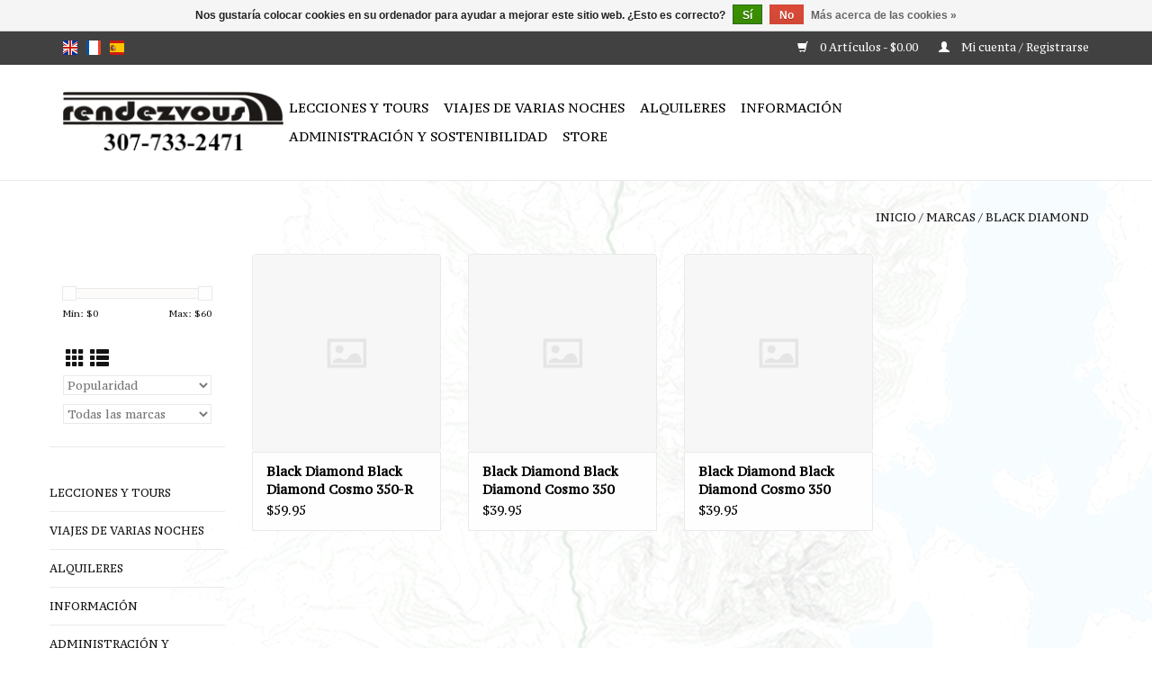

--- FILE ---
content_type: text/html;charset=utf-8
request_url: https://www.jacksonholekayak.com/es/brands/black-diamond/
body_size: 9994
content:
<!DOCTYPE html>
<html lang="es">
  <head>
    <meta charset="utf-8"/>
<!-- [START] 'blocks/head.rain' -->
<!--

  (c) 2008-2026 Lightspeed Netherlands B.V.
  http://www.lightspeedhq.com
  Generated: 14-01-2026 @ 13:47:09

-->
<link rel="canonical" href="https://www.jacksonholekayak.com/es/brands/black-diamond/"/>
<link rel="alternate" href="https://www.jacksonholekayak.com/es/index.rss" type="application/rss+xml" title="Nuevos productos"/>
<link href="https://cdn.shoplightspeed.com/assets/cookielaw.css?2025-02-20" rel="stylesheet" type="text/css"/>
<meta name="robots" content="noodp,noydir"/>
<meta name="google-site-verification" content=""/>
<meta property="og:url" content="https://www.jacksonholekayak.com/es/brands/black-diamond/?source=facebook"/>
<meta property="og:site_name" content="Rendezvous River Sports"/>
<meta property="og:title" content="Jackson Hole Kayak Raft y Escuela SUP"/>
<meta property="og:description" content="Paseos en kayak en el parque nacional Grand Teton y Yellowstone. Viajes en balsa de aguas bravas y panorámicas, kayak, canoa, SUP y flotador Packraft. Equipo d"/>
<script>
// Loading Flybook JS
// 1) Create & append the bootstrapper script
const flybookscript = document.createElement('script');
flybookscript.src = 'https://go.theflybook.com/custom/bootstrapper/flybookbootstrap.js';

// 2) When it’s loaded, dispatch a DOMContentLoaded event
flybookscript.onload = function() {
    document.dispatchEvent(new Event('DOMContentLoaded'));
};

document.head.appendChild(flybookscript);

// Loading Flybook CSS
const flybookcss = document.createElement('link');
flybookcss.rel  = 'stylesheet';
flybookcss.href = 'https://go.theflybook.com/content/bootstrapper/flybookbootstrap.css';
document.head.appendChild(flybookcss);

// Loading All Analytics and GTM
(function(){
    // ——————————————————————————————————————————————————————————
    // 0) Stub out `ga(...)`, `ga.getAll()` and `ga.getByName()` so Flybook’s calls won’t error
    // ——————————————————————————————————————————————————————————
    window.dataLayer = window.dataLayer || [];

    // Basic queueing stub for ga()
    window.ga = window.ga || function(){
        (window.ga.q = window.ga.q || []).push(arguments);
    };
    window.ga.l = window.ga.l || +new Date();

    // getAll should return at least one “tracker” object with a .get() method
    window.ga.getAll = window.ga.getAll || function(){
        return [{
            get: function(key){
                // if Flybook asks for clientId or other fields, you can return a dummy value or null
                return null;
            }
        }];
    };

    // getByName should return a tracker; default to the first one
    window.ga.getByName = window.ga.getByName || function(name){
        var all = window.ga.getAll();
        for(var i=0; i<all.length; i++){
            if(all[i].get('name') === name) return all[i];
        }
        return all[0];
    };

    // ——————————————————————————————————————————————————————————
    // 1) Load gtag.js once, then call gtag() twice for “duplicate” behavior
    // ——————————————————————————————————————————————————————————
    var gtagScript = document.createElement('script');
    gtagScript.async = true;
    gtagScript.src   = 'https://www.googletagmanager.com/gtag/js?id=G-PTGG26GHY6';
    document.head.appendChild(gtagScript);

    gtagScript.onload = function(){
        function gtag(){ dataLayer.push(arguments); }
        window.gtag = gtag;

        // first init
        gtag('js', new Date());
        gtag('config', 'G-PTGG26GHY6');
        // “duplicate” init
        gtag('js', new Date());
        gtag('config', 'G-PTGG26GHY6');
    };

    // ——————————————————————————————————————————————————————————
    // 2) Insert <noscript><iframe> fallback for GTM at top of <body>
    // ——————————————————————————————————————————————————————————
    document.addEventListener('DOMContentLoaded', function(){
        var nos = document.createElement('noscript');
        nos.innerHTML =
            '<iframe src="https://www.googletagmanager.com/ns.html?id=GTM-59P9F6J5" ' +
            'height="0" width="0" style="display:none;visibility:hidden"></iframe>';
        document.body.insertBefore(nos, document.body.firstChild);
    });

    // ——————————————————————————————————————————————————————————
    // 3) Google Tag Manager inline snippet
    // ——————————————————————————————————————————————————————————
    var gtm = document.createElement('script');
    gtm.text = "(function(w,d,s,l,i){w[l]=w[l]||[];w[l].push({'gtm.start':" +
                       "new Date().getTime(),event:'gtm.js'});var f=d.getElementsByTagName(s)[0]," +
                       "j=d.createElement(s),dl=l!='dataLayer'?'&l='+l:'';j.async=true;j.src=" +
                       "'https://www.googletagmanager.com/gtm.js?id='+i+dl;f.parentNode." +
                       "insertBefore(j,f);})(window,document,'script','dataLayer','GTM-59P9F6J5');";
    document.head.appendChild(gtm);
})();
</script>
<!--[if lt IE 9]>
<script src="https://cdn.shoplightspeed.com/assets/html5shiv.js?2025-02-20"></script>
<![endif]-->
<!-- [END] 'blocks/head.rain' -->
    <title>Jackson Hole Kayak Raft y Escuela SUP - Rendezvous River Sports</title>
    <meta name="description" content="Paseos en kayak en el parque nacional Grand Teton y Yellowstone. Viajes en balsa de aguas bravas y panorámicas, kayak, canoa, SUP y flotador Packraft. Equipo d" />
    <meta name="keywords" content="kayak, balsa, soporte, paleta, aguas bravas, escénico, tour, viajes, actividades, tienda, barcos, canoa, vida, chaqueta, equipo, paleta, inflable, compuesto, plástico, Yellowstone, Grand Teton, Jackson Hole, Wyoming" />
    <meta http-equiv="X-UA-Compatible" content="IE=edge,chrome=1">
    <meta name="viewport" content="width=device-width, initial-scale=1.0">
    <meta name="apple-mobile-web-app-capable" content="yes">
    <meta name="apple-mobile-web-app-status-bar-style" content="black">

    <link rel="shortcut icon" href="https://cdn.shoplightspeed.com/shops/624744/themes/10378/v/957410/assets/favicon.ico?20240529193423" type="image/x-icon" />
    <link href='//fonts.googleapis.com/css?family=PT%20Serif%20Caption:400,300,600' rel='stylesheet' type='text/css'>
    <link href='//fonts.googleapis.com/css?family=PT%20Serif%20Caption:400,300,600' rel='stylesheet' type='text/css'>
    <link rel="shortcut icon" href="https://cdn.shoplightspeed.com/shops/624744/themes/10378/v/957410/assets/favicon.ico?20240529193423" type="image/x-icon" /> 
    <link rel="stylesheet" href="https://cdn.shoplightspeed.com/shops/624744/themes/10378/assets/bootstrap-min.css?20250701145654" />
    <link rel="stylesheet" href="https://cdn.shoplightspeed.com/shops/624744/themes/10378/assets/style.css?20250701145654" />    
    <link rel="stylesheet" href="https://cdn.shoplightspeed.com/shops/624744/themes/10378/assets/settings.css?20250701145654" />  
    <link rel="stylesheet" href="https://cdn.shoplightspeed.com/assets/gui-2-0.css?2025-02-20" />
    <link rel="stylesheet" href="https://cdn.shoplightspeed.com/assets/gui-responsive-2-0.css?2025-02-20" />   
    <link rel="stylesheet" href="https://cdn.shoplightspeed.com/shops/624744/themes/10378/assets/custom.css?20250701145654" />
        
    <script src="https://cdn.shoplightspeed.com/assets/jquery-1-9-1.js?2025-02-20"></script>
    <script src="https://cdn.shoplightspeed.com/assets/jquery-ui-1-10-1.js?2025-02-20"></script>
   
    <script type="text/javascript" src="https://cdn.shoplightspeed.com/shops/624744/themes/10378/assets/global.js?20250701145654"></script>
		<script type="text/javascript" src="https://cdn.shoplightspeed.com/shops/624744/themes/10378/assets/bootstrap-min.js?20250701145654"></script>
    <script type="text/javascript" src="https://cdn.shoplightspeed.com/shops/624744/themes/10378/assets/jcarousel.js?20250701145654"></script>
    <script type="text/javascript" src="https://cdn.shoplightspeed.com/assets/gui.js?2025-02-20"></script>
    <script type="text/javascript" src="https://cdn.shoplightspeed.com/assets/gui-responsive-2-0.js?2025-02-20"></script>
    
    <script type="text/javascript" src="https://cdn.shoplightspeed.com/shops/624744/themes/10378/assets/share42.js?20250701145654"></script> 
        
    <!--[if lt IE 9]>
    <link rel="stylesheet" href="https://cdn.shoplightspeed.com/shops/624744/themes/10378/assets/style-ie.css?20250701145654" />
    <![endif]-->
    <link rel="stylesheet" media="print" href="https://cdn.shoplightspeed.com/shops/624744/themes/10378/assets/print-min.css?20250701145654" />
  </head>
  <body>
    <header>
      <div class="topnav">
        <div class="container">
                    <div class="left">
                        <div class="languages">
                                      

  <a class="flag en" title="English" lang="en" href="https://www.jacksonholekayak.com/en/go/brand/">en</a>
  <a class="flag fr" title="Français" lang="fr" href="https://www.jacksonholekayak.com/fr/go/brand/">fr</a>
  <a class="flag es" title="Español" lang="es" href="https://www.jacksonholekayak.com/es/go/brand/">es</a>
            </div>
                                  </div>
                    <div class="right">
            <a href="https://www.jacksonholekayak.com/es/cart/" title="Cesta" class="cart"> 
              <span class="glyphicon glyphicon-shopping-cart"></span>
              0 Artículos - $0.00
            </a>
            <a href="https://www.jacksonholekayak.com/es/account/" title="Mi cuenta" class="my-account">
              <span class="glyphicon glyphicon-user"></span>
                            Mi cuenta / Registrarse
                          </a>
          </div>
        </div>
      </div>
      <div class="navigation container">
        <div class="align">
          <ul class="burger">
            <img src="https://cdn.shoplightspeed.com/shops/624744/themes/10378/assets/hamburger.png?20250619185626" width="32" height="32" alt="Menu">
          </ul>

                      <div class="vertical logo">
              <a href="https://www.jacksonholekayak.com/es/" title="Jackson Hole Kayak Raft y Escuela SUP">
                <img src="https://cdn.shoplightspeed.com/shops/624744/themes/10378/v/957411/assets/logo.png?20240906161452" alt="Jackson Hole Kayak Raft y Escuela SUP" />
              </a>
            </div>
          
          <nav class="nonbounce desktop vertical">
            <!--
            <form action="https://www.jacksonholekayak.com/es/search/" method="get" id="formSearch">
              <input type="text" name="q" autocomplete="off"  value=""/>
              <span onclick="$('#formSearch').submit();" title="Buscar" class="glyphicon glyphicon-search"></span>
            </form> -->
            <ul>
              <!--li class="item home ">
                <a class="itemLink" href="https://www.jacksonholekayak.com/es/">Inicio</a>
              </li-->
                                          <li class="item sub">
                <a class="itemLink" href="https://www.jacksonholekayak.com/es/lecciones-y-tours/" title="Lecciones y Tours">Lecciones y Tours</a>
                                <span class="glyphicon glyphicon-play"></span>
                <ul class="subnav">
                                    <li class="subitem">
                    <a class="subitemLink" href="https://www.jacksonholekayak.com/es/lecciones-y-tours/excursiones-en-kayak-inflable-en-jackson-hole/" title="Excursiones en kayak inflable en Jackson Hole">Excursiones en kayak inflable en Jackson Hole</a>
                                      </li>
                                    <li class="subitem">
                    <a class="subitemLink" href="https://www.jacksonholekayak.com/es/lecciones-y-tours/kayaks-tradicionales/" title="Kayaks Tradicionales">Kayaks Tradicionales</a>
                                        <ul class="subnav">
                                            <li class="subitem">
                        <a class="subitemLink" href="https://www.jacksonholekayak.com/es/lecciones-y-tours/kayaks-tradicionales/kayak-de-aguas-bravas/" title="Kayak de aguas bravas">Kayak de aguas bravas</a>
                      </li>
                                            <li class="subitem">
                        <a class="subitemLink" href="https://www.jacksonholekayak.com/es/lecciones-y-tours/kayaks-tradicionales/viaje-slide-kayak-lake/" title="Viaje Slide Kayak Lake">Viaje Slide Kayak Lake</a>
                      </li>
                                            <li class="subitem">
                        <a class="subitemLink" href="https://www.jacksonholekayak.com/es/lecciones-y-tours/kayaks-tradicionales/excursiones-de-un-dia-en-kayak-de-yellowstone/" title="Excursiones de un día en kayak de Yellowstone">Excursiones de un día en kayak de Yellowstone</a>
                      </li>
                                          </ul>
                                      </li>
                                    <li class="subitem">
                    <a class="subitemLink" href="https://www.jacksonholekayak.com/es/lecciones-y-tours/lagos/" title="Lagos">Lagos</a>
                                        <ul class="subnav">
                                            <li class="subitem">
                        <a class="subitemLink" href="https://www.jacksonholekayak.com/es/lecciones-y-tours/lagos/stand-up-paddleboarding/" title="Stand Up Paddleboarding">Stand Up Paddleboarding</a>
                      </li>
                                            <li class="subitem">
                        <a class="subitemLink" href="https://www.jacksonholekayak.com/es/lecciones-y-tours/lagos/instrucciones-de-stand-up-paddleboarding/" title="Instrucciones de Stand Up Paddleboarding">Instrucciones de Stand Up Paddleboarding</a>
                      </li>
                                          </ul>
                                      </li>
                                    <li class="subitem">
                    <a class="subitemLink" href="https://www.jacksonholekayak.com/es/lecciones-y-tours/canotaje/" title="Canotaje">Canotaje</a>
                                        <ul class="subnav">
                                            <li class="subitem">
                        <a class="subitemLink" href="https://www.jacksonholekayak.com/es/lecciones-y-tours/canotaje/rafting-escenico/" title="Rafting escénico">Rafting escénico</a>
                      </li>
                                            <li class="subitem">
                        <a class="subitemLink" href="https://www.jacksonholekayak.com/es/lecciones-y-tours/canotaje/rafting-instruccional/" title="Rafting Instruccional">Rafting Instruccional</a>
                      </li>
                                            <li class="subitem">
                        <a class="subitemLink" href="https://www.jacksonholekayak.com/es/lecciones-y-tours/canotaje/packrafting/" title="Packrafting">Packrafting</a>
                      </li>
                                          </ul>
                                      </li>
                                    <li class="subitem">
                    <a class="subitemLink" href="https://www.jacksonholekayak.com/es/lecciones-y-tours/rescate-y-certificaciones/" title="Rescate y certificaciones">Rescate y certificaciones</a>
                                        <ul class="subnav">
                                            <li class="subitem">
                        <a class="subitemLink" href="https://www.jacksonholekayak.com/es/lecciones-y-tours/rescate-y-certificaciones/cursos-de-seguridad-y-rescate-de-aca/" title="Cursos de seguridad y rescate de ACA">Cursos de seguridad y rescate de ACA</a>
                      </li>
                                            <li class="subitem">
                        <a class="subitemLink" href="https://www.jacksonholekayak.com/es/lecciones-y-tours/rescate-y-certificaciones/cursos-de-certificacion-de-instructores-de-kayak-w/" title="Cursos de certificación de instructores de kayak WW Nivel ACA 4">Cursos de certificación de instructores de kayak WW Nivel ACA 4</a>
                      </li>
                                            <li class="subitem">
                        <a class="subitemLink" href="https://www.jacksonholekayak.com/es/lecciones-y-tours/rescate-y-certificaciones/cursos-de-certificacion-de-instructor-aca-sup/" title="Cursos de Certificación de Instructor ACA SUP">Cursos de Certificación de Instructor ACA SUP</a>
                      </li>
                                          </ul>
                                      </li>
                                    <li class="subitem">
                    <a class="subitemLink" href="https://www.jacksonholekayak.com/es/lecciones-y-tours/reviews-testimonials/" title="Reviews &amp; Testimonials">Reviews &amp; Testimonials</a>
                                      </li>
                                    <li class="subitem">
                    <a class="subitemLink" href="https://www.jacksonholekayak.com/es/lecciones-y-tours/gift-card/" title="Gift Card">Gift Card</a>
                                      </li>
                                  </ul>
                              </li>
                            <li class="item sub">
                <a class="itemLink" href="https://www.jacksonholekayak.com/es/viajes-de-varias-noches/" title="Viajes de varias noches">Viajes de varias noches</a>
                                <span class="glyphicon glyphicon-play"></span>
                <ul class="subnav">
                                    <li class="subitem">
                    <a class="subitemLink" href="https://www.jacksonholekayak.com/es/viajes-de-varias-noches/excursiones-en-kayak-de-varios-dias-por-grand-teto/" title="Excursiones en kayak de varios días por Grand Teton">Excursiones en kayak de varios días por Grand Teton</a>
                                      </li>
                                    <li class="subitem">
                    <a class="subitemLink" href="https://www.jacksonholekayak.com/es/viajes-de-varias-noches/viajes-al-lago-yellowstone/" title=" Viajes al lago Yellowstone"> Viajes al lago Yellowstone</a>
                                        <ul class="subnav">
                                            <li class="subitem">
                        <a class="subitemLink" href="https://www.jacksonholekayak.com/es/viajes-de-varias-noches/viajes-al-lago-yellowstone/yellowstone-multi-day-kayak-trips/" title="Yellowstone Multi Day Kayak Trips">Yellowstone Multi Day Kayak Trips</a>
                      </li>
                                          </ul>
                                      </li>
                                  </ul>
                              </li>
                            <li class="item sub">
                <a class="itemLink" href="https://www.jacksonholekayak.com/es/alquileres/" title="Alquileres">Alquileres</a>
                                <span class="glyphicon glyphicon-play"></span>
                <ul class="subnav">
                                    <li class="subitem">
                    <a class="subitemLink" href="https://www.jacksonholekayak.com/es/alquileres/kayaks/" title="Kayaks">Kayaks</a>
                                        <ul class="subnav">
                                            <li class="subitem">
                        <a class="subitemLink" href="https://www.jacksonholekayak.com/es/" title=""></a>
                      </li>
                                            <li class="subitem">
                        <a class="subitemLink" href="https://www.jacksonholekayak.com/es/alquileres/kayaks/touring-kayaks/" title="Touring Kayaks">Touring Kayaks</a>
                      </li>
                                            <li class="subitem">
                        <a class="subitemLink" href="https://www.jacksonholekayak.com/es/" title=""></a>
                      </li>
                                            <li class="subitem">
                        <a class="subitemLink" href="https://www.jacksonholekayak.com/es/alquileres/kayaks/inflatable-kayaks/" title="Inflatable Kayaks">Inflatable Kayaks</a>
                      </li>
                                            <li class="subitem">
                        <a class="subitemLink" href="https://www.jacksonholekayak.com/es/alquileres/kayaks/whitewater-kayaks/" title="Whitewater Kayaks ">Whitewater Kayaks </a>
                      </li>
                                            <li class="subitem">
                        <a class="subitemLink" href="https://www.jacksonholekayak.com/es/alquileres/kayaks/kayak-sit-on-top-single/" title="Kayak Sit-On-Top single">Kayak Sit-On-Top single</a>
                      </li>
                                          </ul>
                                      </li>
                                    <li class="subitem">
                    <a class="subitemLink" href="https://www.jacksonholekayak.com/es/alquileres/canoes/" title="Canoes">Canoes</a>
                                        <ul class="subnav">
                                            <li class="subitem">
                        <a class="subitemLink" href="https://www.jacksonholekayak.com/es/alquileres/canoes/standard-canoe/" title="Standard Canoe">Standard Canoe</a>
                      </li>
                                            <li class="subitem">
                        <a class="subitemLink" href="https://www.jacksonholekayak.com/es/alquileres/canoes/ultralight-canoes/" title="Ultralight Canoes">Ultralight Canoes</a>
                      </li>
                                          </ul>
                                      </li>
                                    <li class="subitem">
                    <a class="subitemLink" href="https://www.jacksonholekayak.com/es/alquileres/stand-up-paddleboards/" title="Stand Up Paddleboards">Stand Up Paddleboards</a>
                                        <ul class="subnav">
                                            <li class="subitem">
                        <a class="subitemLink" href="https://www.jacksonholekayak.com/es/alquileres/stand-up-paddleboards/stand-up-paddleboard-inflatable/" title="Stand Up Paddleboard Inflatable">Stand Up Paddleboard Inflatable</a>
                      </li>
                                            <li class="subitem">
                        <a class="subitemLink" href="https://www.jacksonholekayak.com/es/" title=""></a>
                      </li>
                                          </ul>
                                      </li>
                                    <li class="subitem">
                    <a class="subitemLink" href="https://www.jacksonholekayak.com/es/alquileres/rafts/" title="Rafts">Rafts</a>
                                        <ul class="subnav">
                                            <li class="subitem">
                        <a class="subitemLink" href="https://www.jacksonholekayak.com/es/alquileres/rafts/rafts/" title="Rafts">Rafts</a>
                      </li>
                                            <li class="subitem">
                        <a class="subitemLink" href="https://www.jacksonholekayak.com/es/alquileres/rafts/raft-frame/" title="Raft Frame">Raft Frame</a>
                      </li>
                                            <li class="subitem">
                        <a class="subitemLink" href="https://www.jacksonholekayak.com/es/alquileres/rafts/trailer/" title="Trailer">Trailer</a>
                      </li>
                                            <li class="subitem">
                        <a class="subitemLink" href="https://www.jacksonholekayak.com/es/alquileres/rafts/raft-package-raft-frame-trailer/" title="Raft Package (Raft, Frame, Trailer)">Raft Package (Raft, Frame, Trailer)</a>
                      </li>
                                          </ul>
                                      </li>
                                    <li class="subitem">
                    <a class="subitemLink" href="https://www.jacksonholekayak.com/es/alquileres/accessories/" title="Accessories">Accessories</a>
                                        <ul class="subnav">
                                            <li class="subitem">
                        <a class="subitemLink" href="https://www.jacksonholekayak.com/es/alquileres/accessories/drysuits/" title="Drysuits">Drysuits</a>
                      </li>
                                            <li class="subitem">
                        <a class="subitemLink" href="https://www.jacksonholekayak.com/es/alquileres/accessories/wetsuits/" title="Wetsuits">Wetsuits</a>
                      </li>
                                            <li class="subitem">
                        <a class="subitemLink" href="https://www.jacksonholekayak.com/es/alquileres/accessories/paddle-jacket/" title="Paddle Jacket">Paddle Jacket</a>
                      </li>
                                            <li class="subitem">
                        <a class="subitemLink" href="https://www.jacksonholekayak.com/es/alquileres/accessories/drytop/" title="Drytop">Drytop</a>
                      </li>
                                            <li class="subitem">
                        <a class="subitemLink" href="https://www.jacksonholekayak.com/es/alquileres/accessories/booties/" title="Booties">Booties</a>
                      </li>
                                            <li class="subitem">
                        <a class="subitemLink" href="https://www.jacksonholekayak.com/es/alquileres/accessories/paddle/" title="Paddle">Paddle</a>
                      </li>
                                            <li class="subitem">
                        <a class="subitemLink" href="https://www.jacksonholekayak.com/es/alquileres/accessories/pfd/" title="PFD">PFD</a>
                      </li>
                                            <li class="subitem">
                        <a class="subitemLink" href="https://www.jacksonholekayak.com/es/alquileres/accessories/pump/" title="Pump">Pump</a>
                      </li>
                                            <li class="subitem">
                        <a class="subitemLink" href="https://www.jacksonholekayak.com/es/alquileres/accessories/drybags/" title="Drybags">Drybags</a>
                      </li>
                                          </ul>
                                      </li>
                                    <li class="subitem">
                    <a class="subitemLink" href="https://www.jacksonholekayak.com/es/alquileres/gift-card/" title="Gift Card">Gift Card</a>
                                      </li>
                                  </ul>
                              </li>
                            <li class="item sub">
                <a class="itemLink" href="https://www.jacksonholekayak.com/es/informacion/" title="Información">Información</a>
                                <span class="glyphicon glyphicon-play"></span>
                <ul class="subnav">
                                    <li class="subitem">
                    <a class="subitemLink" href="https://www.jacksonholekayak.com/es/informacion/guia-en-linea/" title="Guía en línea">Guía en línea</a>
                                        <ul class="subnav">
                                            <li class="subitem">
                        <a class="subitemLink" href="https://www.jacksonholekayak.com/es/informacion/guia-en-linea/lago-remando/" title="Lago remando">Lago remando</a>
                      </li>
                                            <li class="subitem">
                        <a class="subitemLink" href="https://www.jacksonholekayak.com/es/informacion/guia-en-linea/rios-de-aguas-blancas/" title="Rios de aguas blancas">Rios de aguas blancas</a>
                      </li>
                                            <li class="subitem">
                        <a class="subitemLink" href="https://www.jacksonholekayak.com/es/informacion/guia-en-linea/informacion-escenica-del-rio/" title="Información escénica del río">Información escénica del río</a>
                      </li>
                                          </ul>
                                      </li>
                                    <li class="subitem">
                    <a class="subitemLink" href="https://www.jacksonholekayak.com/es/informacion/informe-del-rio/" title="Informe del río">Informe del río</a>
                                      </li>
                                    <li class="subitem">
                    <a class="subitemLink" href="https://www.jacksonholekayak.com/es/informacion/nuestro-equipo/" title="Nuestro equipo">Nuestro equipo</a>
                                      </li>
                                    <li class="subitem">
                    <a class="subitemLink" href="https://www.jacksonholekayak.com/es/informacion/informacion-interpretativa/" title="Información interpretativa">Información interpretativa</a>
                                        <ul class="subnav">
                                            <li class="subitem">
                        <a class="subitemLink" href="https://www.jacksonholekayak.com/es/informacion/informacion-interpretativa/grand-teton/" title="Grand Teton">Grand Teton</a>
                      </li>
                                            <li class="subitem">
                        <a class="subitemLink" href="https://www.jacksonholekayak.com/es/informacion/informacion-interpretativa/yellowstone/" title="Yellowstone">Yellowstone</a>
                      </li>
                                          </ul>
                                      </li>
                                    <li class="subitem">
                    <a class="subitemLink" href="https://www.jacksonholekayak.com/es/informacion/employment/" title="Employment">Employment</a>
                                        <ul class="subnav">
                                            <li class="subitem">
                        <a class="subitemLink" href="https://www.jacksonholekayak.com/es/informacion/employment/instructors/" title="Instructors">Instructors</a>
                      </li>
                                            <li class="subitem">
                        <a class="subitemLink" href="https://www.jacksonholekayak.com/es/informacion/employment/asociado-de-ventas-minoristas-y-de-alquiler/" title="Asociado de ventas minoristas y de alquiler">Asociado de ventas minoristas y de alquiler</a>
                      </li>
                                          </ul>
                                      </li>
                                    <li class="subitem">
                    <a class="subitemLink" href="https://www.jacksonholekayak.com/es/informacion/nuestra-epica-local/" title="Nuestra épica local">Nuestra épica local</a>
                                      </li>
                                    <li class="subitem">
                    <a class="subitemLink" href="https://www.jacksonholekayak.com/es/informacion/jackson-hole-boat-swap-forum/" title="Jackson Hole Boat Swap Forum">Jackson Hole Boat Swap Forum</a>
                                      </li>
                                    <li class="subitem">
                    <a class="subitemLink" href="https://www.jacksonholekayak.com/es/informacion/rendezvous-30th-anniversary/" title="Rendezvous 30th Anniversary">Rendezvous 30th Anniversary</a>
                                      </li>
                                  </ul>
                              </li>
                            <li class="item sub">
                <a class="itemLink" href="https://www.jacksonholekayak.com/es/administracion-y-sostenibilidad/" title="Administración y sostenibilidad">Administración y sostenibilidad</a>
                                <span class="glyphicon glyphicon-play"></span>
                <ul class="subnav">
                                    <li class="subitem">
                    <a class="subitemLink" href="https://www.jacksonholekayak.com/es/administracion-y-sostenibilidad/informacion-de-prevencion-de-especies-invasoras/" title="Información de prevención de especies invasoras">Información de prevención de especies invasoras</a>
                                      </li>
                                    <li class="subitem">
                    <a class="subitemLink" href="https://www.jacksonholekayak.com/es/administracion-y-sostenibilidad/sustainability/" title="Sustainability">Sustainability</a>
                                        <ul class="subnav">
                                            <li class="subitem">
                        <a class="subitemLink" href="https://www.jacksonholekayak.com/es/administracion-y-sostenibilidad/sustainability/no-dejar-rastro/" title="No dejar rastro">No dejar rastro</a>
                      </li>
                                          </ul>
                                      </li>
                                    <li class="subitem">
                    <a class="subitemLink" href="https://www.jacksonholekayak.com/es/administracion-y-sostenibilidad/conservacion/" title="Conservación">Conservación</a>
                                        <ul class="subnav">
                                            <li class="subitem">
                        <a class="subitemLink" href="https://www.jacksonholekayak.com/es/administracion-y-sostenibilidad/conservacion/rios-salvajes-y-pintorescos/" title="Ríos salvajes y pintorescos">Ríos salvajes y pintorescos</a>
                      </li>
                                            <li class="subitem">
                        <a class="subitemLink" href="https://www.jacksonholekayak.com/es/administracion-y-sostenibilidad/conservacion/pruzans-muchos-sombreros/" title="Pruzans Muchos sombreros">Pruzans Muchos sombreros</a>
                      </li>
                                          </ul>
                                      </li>
                                    <li class="subitem">
                    <a class="subitemLink" href="https://www.jacksonholekayak.com/es/administracion-y-sostenibilidad/reparer-atrrs/" title="Reparer @RRS">Reparer @RRS</a>
                                      </li>
                                  </ul>
                              </li>
                            <li class="item sub">
                <a class="itemLink" href="https://www.jacksonholekayak.com/es/store/" title="Store">Store</a>
                                <span class="glyphicon glyphicon-play"></span>
                <ul class="subnav">
                                    <li class="subitem">
                    <a class="subitemLink" href="https://www.jacksonholekayak.com/es/store/kayaks/" title="Kayaks">Kayaks</a>
                                        <ul class="subnav">
                                            <li class="subitem">
                        <a class="subitemLink" href="https://www.jacksonholekayak.com/es/store/kayaks/whitewater/" title="Whitewater">Whitewater</a>
                      </li>
                                            <li class="subitem">
                        <a class="subitemLink" href="https://www.jacksonholekayak.com/es/store/kayaks/recreational/" title="Recreational">Recreational</a>
                      </li>
                                            <li class="subitem">
                        <a class="subitemLink" href="https://www.jacksonholekayak.com/es/store/kayaks/touring/" title="Touring">Touring</a>
                      </li>
                                            <li class="subitem">
                        <a class="subitemLink" href="https://www.jacksonholekayak.com/es/store/kayaks/inflatable-kayaks/" title="Inflatable Kayaks ">Inflatable Kayaks </a>
                      </li>
                                            <li class="subitem">
                        <a class="subitemLink" href="https://www.jacksonholekayak.com/es/store/kayaks/kayak-accessories/" title="Kayak Accessories">Kayak Accessories</a>
                      </li>
                                          </ul>
                                      </li>
                                    <li class="subitem">
                    <a class="subitemLink" href="https://www.jacksonholekayak.com/es/store/rafting/" title="Rafting">Rafting</a>
                                        <ul class="subnav">
                                            <li class="subitem">
                        <a class="subitemLink" href="https://www.jacksonholekayak.com/es/store/rafting/rafts/" title="Rafts">Rafts</a>
                      </li>
                                            <li class="subitem">
                        <a class="subitemLink" href="https://www.jacksonholekayak.com/es/store/rafting/raft-frames/" title="Raft Frames">Raft Frames</a>
                      </li>
                                            <li class="subitem">
                        <a class="subitemLink" href="https://www.jacksonholekayak.com/es/store/rafting/oars-more/" title="Oars &amp; More">Oars &amp; More</a>
                      </li>
                                          </ul>
                                      </li>
                                    <li class="subitem">
                    <a class="subitemLink" href="https://www.jacksonholekayak.com/es/store/canoes/" title="Canoes">Canoes</a>
                                        <ul class="subnav">
                                            <li class="subitem">
                        <a class="subitemLink" href="https://www.jacksonholekayak.com/es/store/canoes/standard-canoe/" title="Standard Canoe">Standard Canoe</a>
                      </li>
                                            <li class="subitem">
                        <a class="subitemLink" href="https://www.jacksonholekayak.com/es/store/canoes/ultra-lite-canoes/" title="Ultra-lite Canoes ">Ultra-lite Canoes </a>
                      </li>
                                            <li class="subitem">
                        <a class="subitemLink" href="https://www.jacksonholekayak.com/es/" title=""></a>
                      </li>
                                          </ul>
                                      </li>
                                    <li class="subitem">
                    <a class="subitemLink" href="https://www.jacksonholekayak.com/es/store/stand-up-paddle/" title="Stand Up Paddle">Stand Up Paddle</a>
                                        <ul class="subnav">
                                            <li class="subitem">
                        <a class="subitemLink" href="https://www.jacksonholekayak.com/es/store/stand-up-paddle/sup-boards/" title="SUP Boards">SUP Boards</a>
                      </li>
                                            <li class="subitem">
                        <a class="subitemLink" href="https://www.jacksonholekayak.com/es/store/stand-up-paddle/sup-accessories/" title="SUP Accessories">SUP Accessories</a>
                      </li>
                                          </ul>
                                      </li>
                                    <li class="subitem">
                    <a class="subitemLink" href="https://www.jacksonholekayak.com/es/store/surf/" title="Surf ">Surf </a>
                                        <ul class="subnav">
                                            <li class="subitem">
                        <a class="subitemLink" href="https://www.jacksonholekayak.com/es/store/surf/surfboards/" title="Surfboards">Surfboards</a>
                      </li>
                                          </ul>
                                      </li>
                                    <li class="subitem">
                    <a class="subitemLink" href="https://www.jacksonholekayak.com/es/store/paddles/" title="Paddles">Paddles</a>
                                        <ul class="subnav">
                                            <li class="subitem">
                        <a class="subitemLink" href="https://www.jacksonholekayak.com/es/store/paddles/paddle-accessories/" title="Paddle Accessories">Paddle Accessories</a>
                      </li>
                                            <li class="subitem">
                        <a class="subitemLink" href="https://www.jacksonholekayak.com/es/store/paddles/recreational-paddles/" title="Recreational Paddles">Recreational Paddles</a>
                      </li>
                                            <li class="subitem">
                        <a class="subitemLink" href="https://www.jacksonholekayak.com/es/store/paddles/stand-up-paddles/" title="Stand Up Paddles">Stand Up Paddles</a>
                      </li>
                                            <li class="subitem">
                        <a class="subitemLink" href="https://www.jacksonholekayak.com/es/store/paddles/touring-paddles/" title="Touring Paddles">Touring Paddles</a>
                      </li>
                                            <li class="subitem">
                        <a class="subitemLink" href="https://www.jacksonholekayak.com/es/store/paddles/whitewater-paddles/" title="Whitewater Paddles">Whitewater Paddles</a>
                      </li>
                                            <li class="subitem">
                        <a class="subitemLink" href="https://www.jacksonholekayak.com/es/store/paddles/raft-canoe/" title="Raft &amp; Canoe">Raft &amp; Canoe</a>
                      </li>
                                          </ul>
                                      </li>
                                    <li class="subitem">
                    <a class="subitemLink" href="https://www.jacksonholekayak.com/es/store/river-gear/" title="River Gear">River Gear</a>
                                        <ul class="subnav">
                                            <li class="subitem">
                        <a class="subitemLink" href="https://www.jacksonholekayak.com/es/store/river-gear/safety-rescue/" title="Safety &amp; Rescue">Safety &amp; Rescue</a>
                      </li>
                                            <li class="subitem">
                        <a class="subitemLink" href="https://www.jacksonholekayak.com/es/store/river-gear/bags-boxes/" title="Bags &amp; Boxes">Bags &amp; Boxes</a>
                      </li>
                                            <li class="subitem">
                        <a class="subitemLink" href="https://www.jacksonholekayak.com/es/store/river-gear/camping-kitchen/" title="Camping &amp; Kitchen">Camping &amp; Kitchen</a>
                      </li>
                                            <li class="subitem">
                        <a class="subitemLink" href="https://www.jacksonholekayak.com/es/store/river-gear/sprayskirts-and-cockpit-covers/" title="Sprayskirts and Cockpit Covers">Sprayskirts and Cockpit Covers</a>
                      </li>
                                            <li class="subitem">
                        <a class="subitemLink" href="https://www.jacksonholekayak.com/es/store/river-gear/wetsuits/" title="Wetsuits">Wetsuits</a>
                      </li>
                                            <li class="subitem">
                        <a class="subitemLink" href="https://www.jacksonholekayak.com/es/" title=""></a>
                      </li>
                                            <li class="subitem">
                        <a class="subitemLink" href="https://www.jacksonholekayak.com/es/store/river-gear/helmets/" title="Helmets">Helmets</a>
                      </li>
                                            <li class="subitem">
                        <a class="subitemLink" href="https://www.jacksonholekayak.com/es/store/river-gear/clothing/" title="Clothing">Clothing</a>
                      </li>
                                            <li class="subitem">
                        <a class="subitemLink" href="https://www.jacksonholekayak.com/es/" title=""></a>
                      </li>
                                            <li class="subitem">
                        <a class="subitemLink" href="https://www.jacksonholekayak.com/es/store/river-gear/equipo-de-ninos/" title="Equipo de niños">Equipo de niños</a>
                      </li>
                                          </ul>
                                      </li>
                                    <li class="subitem">
                    <a class="subitemLink" href="https://www.jacksonholekayak.com/es/store/sunglasses/" title="Sunglasses">Sunglasses</a>
                                      </li>
                                    <li class="subitem">
                    <a class="subitemLink" href="https://www.jacksonholekayak.com/es/store/embarcaciones-y-equipos-usados/" title="Embarcaciones y equipos usados">Embarcaciones y equipos usados</a>
                                        <ul class="subnav">
                                            <li class="subitem">
                        <a class="subitemLink" href="https://www.jacksonholekayak.com/es/" title=""></a>
                      </li>
                                            <li class="subitem">
                        <a class="subitemLink" href="https://www.jacksonholekayak.com/es/" title=""></a>
                      </li>
                                          </ul>
                                      </li>
                                  </ul>
                              </li>
                                                                    </ul>
            <span class="glyphicon glyphicon-remove"></span>  
          </nav>
        </div>
      </div>
    </header>
    
    <div class="wrapper">
      <div class="container content">
                <div class="page-title row">
  <div class="col-sm-6 col-md-6">
    <h1></h1>
  </div>
  <div class="col-sm-6 col-md-6 breadcrumbs text-right">
    <a href="https://www.jacksonholekayak.com/es/" title="Inicio">Inicio</a>
    
        / <a href="https://www.jacksonholekayak.com/es/brands/">Marcas</a>
        / <a href="https://www.jacksonholekayak.com/es/brands/black-diamond/">Black Diamond</a>
      </div>  
  </div>
<div class="products row">
  <div class="col-md-2 sidebar ">
    <div class="row sort">
      <form action="https://www.jacksonholekayak.com/es/brands/black-diamond/" method="get" id="filter_form" class="col-xs-12 col-sm-12">
        <input type="hidden" name="mode" value="grid" id="filter_form_mode" />
        <input type="hidden" name="limit" value="12" id="filter_form_limit" />
        <input type="hidden" name="sort" value="popular" id="filter_form_sort" />
        <input type="hidden" name="max" value="60" id="filter_form_max" />
        <input type="hidden" name="min" value="0" id="filter_form_min" />
        
        <div class="price-filter">
          <div class="sidebar-filter-slider">
            <div id="collection-filter-price"></div>
          </div>
          <div class="price-filter-range clear">
            <div class="min">Min: $<span>0</span></div>
            <div class="max">Max: $<span>60</span></div>
          </div>
        </div>
          <div class="modes hidden-xs hidden-sm">
          <a href="?mode=grid"><i class="glyphicon glyphicon-th"></i></a>
          <a href="?mode=list"><i class="glyphicon glyphicon-th-list"></i></a>
          </div>  
        <select name="sort" onchange="$('#formSortModeLimit').submit();">
                    <option value="popular" selected="selected">Popularidad</option>
                    <option value="newest">Novedades</option>
                    <option value="lowest">Precio más bajo</option>
                    <option value="highest">Precio más alto</option>
                    <option value="asc">Alfabético ascendente</option>
                    <option value="desc">Alfabético descendente</option>
                  </select>        
                <select name="brand">
                    <option value="0" selected="selected">Todas las marcas</option>
                    <option value="1087856">Black Diamond</option>
                  </select>
                
                
      </form>
    </div>
   <div class="row">
	<ul>
      <li class="item"><span class="arrow"></span><a href="https://www.jacksonholekayak.com/es/lecciones-y-tours/" class="itemLink" title="Lecciones y Tours">Lecciones y Tours </a>
        </li>
      <li class="item"><span class="arrow"></span><a href="https://www.jacksonholekayak.com/es/viajes-de-varias-noches/" class="itemLink" title="Viajes de varias noches">Viajes de varias noches </a>
        </li>
      <li class="item"><span class="arrow"></span><a href="https://www.jacksonholekayak.com/es/alquileres/" class="itemLink" title="Alquileres">Alquileres </a>
        </li>
      <li class="item"><span class="arrow"></span><a href="https://www.jacksonholekayak.com/es/informacion/" class="itemLink" title="Información">Información </a>
        </li>
      <li class="item"><span class="arrow"></span><a href="https://www.jacksonholekayak.com/es/administracion-y-sostenibilidad/" class="itemLink" title="Administración y sostenibilidad">Administración y sostenibilidad </a>
        </li>
      <li class="item"><span class="arrow"></span><a href="https://www.jacksonholekayak.com/es/store/" class="itemLink" title="Store">Store </a>
        </li>
    </ul>
</div>
     </div>
  <div class="col-sm-12 col-md-10">
        <div class="product col-xs-6 col-sm-3 col-md-3">
  <div class="image-wrap">
    <a href="https://www.jacksonholekayak.com/es/black-diamond-cosmo-350-r-headlamp-color-azul.html" title="Black Diamond Black Diamond Cosmo 350-R Headlamp Color: Azul">
      
           
            <img src="https://cdn.shoplightspeed.com/shops/624744/themes/10378/assets/pro-icon.png?20250701145654" alt="Black Diamond Cosmo 350-R Headlamp Color: Azul" title="Black Diamond Cosmo 350-R Headlamp Color: Azul"/>
          </a>
    
    <div class="description text-center">
      <a href="https://www.jacksonholekayak.com/es/black-diamond-cosmo-350-r-headlamp-color-azul.html" title="Black Diamond Black Diamond Cosmo 350-R Headlamp Color: Azul">
                <div class="text">
                    Black Diamond Black Diamond Cosmo 350-R Headlamp Color: Azul
                  </div>
      </a>
      <a href="https://www.jacksonholekayak.com/es/cart/add/112791413/" class="cart">Añadir a la cesta</a>    </div>
  </div>
  
  <div class="info">
    <a href="https://www.jacksonholekayak.com/es/black-diamond-cosmo-350-r-headlamp-color-azul.html" title="Black Diamond Black Diamond Cosmo 350-R Headlamp Color: Azul" class="title">
   Black Diamond Black Diamond Cosmo 350-R Headlamp Color: Azul     </a>
    
    <div class="left">      
      
    
    $59.95           
   </div>
       
   
     </div>
</div>



        <div class="product col-xs-6 col-sm-3 col-md-3">
  <div class="image-wrap">
    <a href="https://www.jacksonholekayak.com/es/black-diamond-cosmo-350-headlamp-color-octane.html" title="Black Diamond Black Diamond Cosmo 350 Headlamp Color: Octane">
      
           
            <img src="https://cdn.shoplightspeed.com/shops/624744/themes/10378/assets/pro-icon.png?20250701145654" alt="Black Diamond Cosmo 350 Headlamp Color: Octane" title="Black Diamond Cosmo 350 Headlamp Color: Octane"/>
          </a>
    
    <div class="description text-center">
      <a href="https://www.jacksonholekayak.com/es/black-diamond-cosmo-350-headlamp-color-octane.html" title="Black Diamond Black Diamond Cosmo 350 Headlamp Color: Octane">
                <div class="text">
                    Black Diamond Black Diamond Cosmo 350 Headlamp Color: Octane
                  </div>
      </a>
      <a href="https://www.jacksonholekayak.com/es/cart/add/112116448/" class="cart">Añadir a la cesta</a>    </div>
  </div>
  
  <div class="info">
    <a href="https://www.jacksonholekayak.com/es/black-diamond-cosmo-350-headlamp-color-octane.html" title="Black Diamond Black Diamond Cosmo 350 Headlamp Color: Octane" class="title">
   Black Diamond Black Diamond Cosmo 350 Headlamp Color: Octane     </a>
    
    <div class="left">      
      
    
    $39.95           
   </div>
       
   
     </div>
</div>


<div class="clearfix visible-xs"></div>

        <div class="product col-xs-6 col-sm-3 col-md-3">
  <div class="image-wrap">
    <a href="https://www.jacksonholekayak.com/es/black-diamond-cosmo-350-headlamp-color-graphite.html" title="Black Diamond Black Diamond Cosmo 350 Headlamp Color: Graphite">
      
           
            <img src="https://cdn.shoplightspeed.com/shops/624744/themes/10378/assets/pro-icon.png?20250701145654" alt="Black Diamond Cosmo 350 Headlamp Color: Graphite" title="Black Diamond Cosmo 350 Headlamp Color: Graphite"/>
          </a>
    
    <div class="description text-center">
      <a href="https://www.jacksonholekayak.com/es/black-diamond-cosmo-350-headlamp-color-graphite.html" title="Black Diamond Black Diamond Cosmo 350 Headlamp Color: Graphite">
                <div class="text">
                    Black Diamond Black Diamond Cosmo 350 Headlamp Color: Graphite
                  </div>
      </a>
      <a href="https://www.jacksonholekayak.com/es/cart/add/112116442/" class="cart">Añadir a la cesta</a>    </div>
  </div>
  
  <div class="info">
    <a href="https://www.jacksonholekayak.com/es/black-diamond-cosmo-350-headlamp-color-graphite.html" title="Black Diamond Black Diamond Cosmo 350 Headlamp Color: Graphite" class="title">
   Black Diamond Black Diamond Cosmo 350 Headlamp Color: Graphite     </a>
    
    <div class="left">      
      
    
    $39.95           
   </div>
       
   
     </div>
</div>



     
      
  </div>
</div>


<script type="text/javascript">
  $(function(){
    $('#filter_form input, #filter_form select').change(function(){
      $(this).closest('form').submit();
    });
    
    $("#collection-filter-price").slider({
      range: true,
      min: 0,
      max: 60,
      values: [0, 60],
      step: 1,
      slide: function( event, ui){
    $('.sidebar-filter-range .min span').html(ui.values[0]);
    $('.sidebar-filter-range .max span').html(ui.values[1]);
    
    $('#filter_form_min').val(ui.values[0]);
    $('#filter_form_max').val(ui.values[1]);
  },
    stop: function(event, ui){
    $('#filter_form').submit();
  }
    });
  });
</script>      </div>
      
      <footer>
        <hr class="full-width" />
        <div class="container">
          <div class="social row">
                        <div class="newsletter col-xs-12 col-sm-7 col-md-7">
              <span class="title">Suscríbase a nuestro newsletter:</span>
              <form id="formNewsletter" action="https://www.jacksonholekayak.com/es/account/newsletter/" method="post">
                <input type="hidden" name="key" value="9ccd15b4204aa9cfa896990157b55bd1" />
                <input type="text" name="email" id="formNewsletterEmail" value="" placeholder="E-mail"/>
                <a class="btn glyphicon glyphicon-send" href="#" onclick="$('#formNewsletter').submit(); return false;" title="Suscribirse" ><span>Suscribirse</span></a>
              </form>
            </div>
            
                        <div class="social-media col-xs-12 col-md-12  col-sm-5 col-md-5 text-right">
              <div class="inline-block relative">
                <a href="https://www.facebook.com/Jhkayak/?ref=bookmarks" class="social-icon facebook" target="_blank"></a>                                                                <a href="https://www.youtube.com/channel/UCriDo_ea1iVbw3Ne_Qw9JPA/featured" class="social-icon youtube" target="_blank"></a>                                <a href="https://www.instagram.com/rendezvousriversports/" class="social-icon instagram" target="_blank" title="Instagram Rendezvous River Sports"></a>                
                              </div>
            </div>
                      </div>
          <hr class="full-width" />
          <div class="links row">
            <div class="col-xs-12 col-sm-3 col-md-3">
                <label class="footercollapse" for="_1">
                  <strong>Atención al cliente</strong>
                  <span class="glyphicon glyphicon-chevron-down hidden-sm hidden-md hidden-lg"></span></label>
                    <input class="footercollapse_input hidden-md hidden-lg hidden-sm" id="_1" type="checkbox">
                    <div class="list">
  
                  <ul class="no-underline no-list-style">
                                                <li><a href="https://www.jacksonholekayak.com/es/service/about/" title="Sobre Nosotros" >Sobre Nosotros</a>
                        </li>
                                                <li><a href="https://www.jacksonholekayak.com/es/service/general-terms-conditions/" title="Términos y condiciones generales" >Términos y condiciones generales</a>
                        </li>
                                                <li><a href="https://www.jacksonholekayak.com/es/service/shipping-returns/" title="Shipping &amp; returns" >Shipping &amp; returns</a>
                        </li>
                                                <li><a href="https://www.jacksonholekayak.com/es/service/our-local-epic-documentary-film/" title="Nuestra épica local: película documental" >Nuestra épica local: película documental</a>
                        </li>
                                                <li><a href="https://www.jacksonholekayak.com/es/service/labour-day-sales-list/" title="Venta del Día del Trabajo Equipo usado" >Venta del Día del Trabajo Equipo usado</a>
                        </li>
                                                <li><a href="https://www.jacksonholekayak.com/es/service/slide-lake-symposium-june-24th-2023/" title="1" >1</a>
                        </li>
                                                <li><a href="https://www.jacksonholekayak.com/es/service/the-snake-river-corridor-project/" title="The Snake River Corridor Project" >The Snake River Corridor Project</a>
                        </li>
                                            </ul>
                  </div> 
             
            </div>     
       
            
            <div class="col-xs-12 col-sm-3 col-md-3">
          <label class="footercollapse" for="_2">
                  <strong>Productos</strong>
                  <span class="glyphicon glyphicon-chevron-down hidden-sm hidden-md hidden-lg"></span></label>
                    <input class="footercollapse_input hidden-md hidden-lg hidden-sm" id="_2" type="checkbox">
                    <div class="list">
              <ul>
                <li><a href="https://www.jacksonholekayak.com/es/collection/" title="Todos los productos">Todos los productos</a></li>
                <li><a href="https://www.jacksonholekayak.com/es/collection/?sort=newest" title="Nuevos productos">Nuevos productos</a></li>
                <li><a href="https://www.jacksonholekayak.com/es/collection/offers/" title="Ofertas">Ofertas</a></li>
                                <li><a href="https://www.jacksonholekayak.com/es/tags/" title="Etiquetas">Etiquetas</a></li>                <li><a href="https://www.jacksonholekayak.com/es/index.rss" title="RSS feed">RSS feed</a></li>
              </ul>
            </div>
            </div>
            
            <div class="col-xs-12 col-sm-3 col-md-3">
              <label class="footercollapse" for="_3">
                  <strong>
                                Mi cuenta
                              </strong>
                  <span class="glyphicon glyphicon-chevron-down hidden-sm hidden-md hidden-lg"></span></label>
                    <input class="footercollapse_input hidden-md hidden-lg hidden-sm" id="_3" type="checkbox">
                    <div class="list">
            
           
              <ul>
                                <li><a href="https://www.jacksonholekayak.com/es/account/" title="Registrarse">Registrarse</a></li>
                                <li><a href="https://www.jacksonholekayak.com/es/account/orders/" title="Mis pedidos">Mis pedidos</a></li>
                                <li><a href="https://www.jacksonholekayak.com/es/account/tickets/" title="Mis tickets">Mis tickets</a></li>
                                <li><a href="https://www.jacksonholekayak.com/es/account/wishlist/" title="Mi lista de deseos">Mi lista de deseos</a></li>
                              </ul>
            </div>
            </div>
            <div class="col-xs-12 col-sm-3 col-md-3">
                 <label class="footercollapse" for="_4">
                  <strong>Rendezvous River Sports </strong>
                  <span class="glyphicon glyphicon-chevron-down hidden-sm hidden-md hidden-lg"></span></label>
                    <input class="footercollapse_input hidden-md hidden-lg hidden-sm" id="_4" type="checkbox">
                    <div class="list">
              
              
              
              <span class="contact-description">945 W. Broadway, Jackson WY 83001</span>                            <div class="contact">
                <span class="glyphicon glyphicon-earphone"></span>
                307-733-2471
              </div>
                                          <div class="contact">
                <span class="glyphicon glyphicon-envelope"></span>
                <a href="/cdn-cgi/l/email-protection#dfb6b1b9b09fb5bebcb4acb0b1b7b0b3bab4bea6beb4f1bcb0b2" title="Email"><span class="__cf_email__" data-cfemail="7d14131b123d171c1e160e121315121118161c041c16531e1210">[email&#160;protected]</span></a>
              </div>
                            </div>
              
                                                        <div class="hallmarks">
                                <a href="https://www.tripadvisor.ca/Attraction_Review-g60491-d3392920-Reviews-Rendezvous_River_Sports-Jackson_Jackson_Hole_Wyoming.html" title="Trip Advisor" target="_blank">
                                    <img src="https://cdn.shoplightspeed.com/shops/624744/files/18651358/ta2.jpg" alt="Trip Advisor" title="Trip Advisor" />
                                  </a>
                                <a href="https://g.page/jackson-hole-kayak?share" title="945 W. Broadway Jackson WY 83002" target="_blank">
                                    <img src="https://cdn.shoplightspeed.com/shops/624744/files/34113872/thumbnail.jpg" alt="945 W. Broadway Jackson WY 83002" title="945 W. Broadway Jackson WY 83002" />
                                  </a>
                 
              </div>
                          </div>
          </div>
          <hr class="full-width" />
        </div>
        <div class="copyright-payment">
          <div class="container">
            <div class="row">
              <div class="copyright col-md-6">
                © Copyright 2026 Rendezvous River Sports 
                                - Powered by
                                <a href="http://www.lightspeedhq.com" title="Lightspeed" target="_blank">Lightspeed</a>
                                                              </div>
              <div class="payments col-md-6 text-right">
                                <a href="https://www.jacksonholekayak.com/es/service/payment-methods/" title="Formas de pago">
                  <img src="https://cdn.shoplightspeed.com/assets/icon-payment-creditcard.png?2025-02-20" alt="Credit Card" />
                </a>
                                <a href="https://www.jacksonholekayak.com/es/service/payment-methods/" title="Formas de pago">
                  <img src="https://cdn.shoplightspeed.com/assets/icon-payment-cash.png?2025-02-20" alt="Cash" />
                </a>
                              </div>
            </div>
          </div>
        </div>
      </footer>
    </div>
    <!-- [START] 'blocks/body.rain' -->
<script data-cfasync="false" src="/cdn-cgi/scripts/5c5dd728/cloudflare-static/email-decode.min.js"></script><script>
(function () {
  var s = document.createElement('script');
  s.type = 'text/javascript';
  s.async = true;
  s.src = 'https://www.jacksonholekayak.com/es/services/stats/pageview.js';
  ( document.getElementsByTagName('head')[0] || document.getElementsByTagName('body')[0] ).appendChild(s);
})();
</script>
  <div class="wsa-cookielaw">
            Nos gustaría colocar cookies en su ordenador para ayudar a mejorar este sitio web. ¿Esto es correcto?
      <a href="https://www.jacksonholekayak.com/es/cookielaw/optIn/" class="wsa-cookielaw-button wsa-cookielaw-button-green" rel="nofollow" title="Sí">Sí</a>
      <a href="https://www.jacksonholekayak.com/es/cookielaw/optOut/" class="wsa-cookielaw-button wsa-cookielaw-button-red" rel="nofollow" title="No">No</a>
      <a href="https://www.jacksonholekayak.com/es/service/privacy-policy/" class="wsa-cookielaw-link" rel="nofollow" title="Más acerca de las cookies">Más acerca de las cookies &raquo;</a>
      </div>
<!-- [END] 'blocks/body.rain' -->
      <script>(function(){function c(){var b=a.contentDocument||a.contentWindow.document;if(b){var d=b.createElement('script');d.innerHTML="window.__CF$cv$params={r:'9bdd95647f2f77be',t:'MTc2ODM5ODQyOS4wMDAwMDA='};var a=document.createElement('script');a.nonce='';a.src='/cdn-cgi/challenge-platform/scripts/jsd/main.js';document.getElementsByTagName('head')[0].appendChild(a);";b.getElementsByTagName('head')[0].appendChild(d)}}if(document.body){var a=document.createElement('iframe');a.height=1;a.width=1;a.style.position='absolute';a.style.top=0;a.style.left=0;a.style.border='none';a.style.visibility='hidden';document.body.appendChild(a);if('loading'!==document.readyState)c();else if(window.addEventListener)document.addEventListener('DOMContentLoaded',c);else{var e=document.onreadystatechange||function(){};document.onreadystatechange=function(b){e(b);'loading'!==document.readyState&&(document.onreadystatechange=e,c())}}}})();</script><script defer src="https://static.cloudflareinsights.com/beacon.min.js/vcd15cbe7772f49c399c6a5babf22c1241717689176015" integrity="sha512-ZpsOmlRQV6y907TI0dKBHq9Md29nnaEIPlkf84rnaERnq6zvWvPUqr2ft8M1aS28oN72PdrCzSjY4U6VaAw1EQ==" data-cf-beacon='{"rayId":"9bdd95647f2f77be","version":"2025.9.1","serverTiming":{"name":{"cfExtPri":true,"cfEdge":true,"cfOrigin":true,"cfL4":true,"cfSpeedBrain":true,"cfCacheStatus":true}},"token":"8247b6569c994ee1a1084456a4403cc9","b":1}' crossorigin="anonymous"></script>
</body>
</html>

--- FILE ---
content_type: text/javascript;charset=utf-8
request_url: https://www.jacksonholekayak.com/es/services/stats/pageview.js
body_size: -436
content:
// SEOshop 14-01-2026 13:47:10